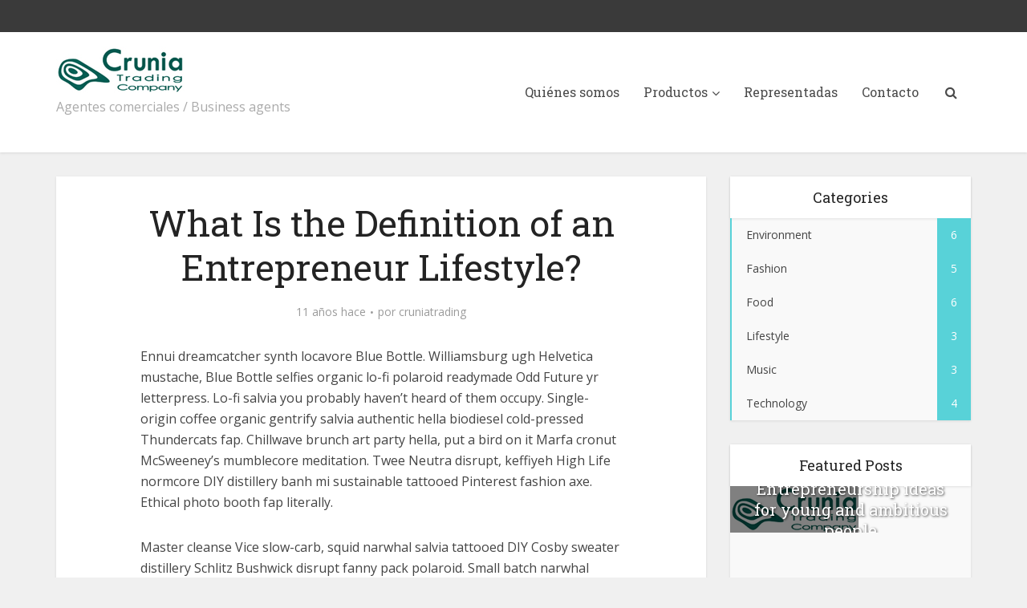

--- FILE ---
content_type: text/html; charset=UTF-8
request_url: https://cruniatrading.com/what-is-the-definition-of-a-lifestyle-entrepreneur/
body_size: 11962
content:
<!DOCTYPE html>
<!--[if IE 8]><html class="ie8"><![endif]-->
<!--[if IE 9]><html class="ie9"><![endif]-->
<!--[if gt IE 8]><!--> <html lang="es"> <!--<![endif]-->

<head>

<meta http-equiv="Content-Type" content="text/html; charset=UTF-8" />
<meta name="viewport" content="user-scalable=yes, width=device-width, initial-scale=1.0, maximum-scale=1">

<!--[if lt IE 9]>
	<script src="https://cruniatrading.com/wp-content/themes/voice/js/html5.js"></script>
<![endif]-->

<title>What Is the Definition of an Entrepreneur Lifestyle? &#8211; Cruniatrading</title>
<meta name='robots' content='max-image-preview:large' />
<link rel='dns-prefetch' href='//www.google.com' />
<link rel='dns-prefetch' href='//fonts.googleapis.com' />
<link rel='dns-prefetch' href='//s.w.org' />
<link rel="alternate" type="application/rss+xml" title="Cruniatrading &raquo; Feed" href="https://cruniatrading.com/feed/" />
<script type="text/javascript">
window._wpemojiSettings = {"baseUrl":"https:\/\/s.w.org\/images\/core\/emoji\/14.0.0\/72x72\/","ext":".png","svgUrl":"https:\/\/s.w.org\/images\/core\/emoji\/14.0.0\/svg\/","svgExt":".svg","source":{"concatemoji":"https:\/\/cruniatrading.com\/wp-includes\/js\/wp-emoji-release.min.js?ver=6.0.11"}};
/*! This file is auto-generated */
!function(e,a,t){var n,r,o,i=a.createElement("canvas"),p=i.getContext&&i.getContext("2d");function s(e,t){var a=String.fromCharCode,e=(p.clearRect(0,0,i.width,i.height),p.fillText(a.apply(this,e),0,0),i.toDataURL());return p.clearRect(0,0,i.width,i.height),p.fillText(a.apply(this,t),0,0),e===i.toDataURL()}function c(e){var t=a.createElement("script");t.src=e,t.defer=t.type="text/javascript",a.getElementsByTagName("head")[0].appendChild(t)}for(o=Array("flag","emoji"),t.supports={everything:!0,everythingExceptFlag:!0},r=0;r<o.length;r++)t.supports[o[r]]=function(e){if(!p||!p.fillText)return!1;switch(p.textBaseline="top",p.font="600 32px Arial",e){case"flag":return s([127987,65039,8205,9895,65039],[127987,65039,8203,9895,65039])?!1:!s([55356,56826,55356,56819],[55356,56826,8203,55356,56819])&&!s([55356,57332,56128,56423,56128,56418,56128,56421,56128,56430,56128,56423,56128,56447],[55356,57332,8203,56128,56423,8203,56128,56418,8203,56128,56421,8203,56128,56430,8203,56128,56423,8203,56128,56447]);case"emoji":return!s([129777,127995,8205,129778,127999],[129777,127995,8203,129778,127999])}return!1}(o[r]),t.supports.everything=t.supports.everything&&t.supports[o[r]],"flag"!==o[r]&&(t.supports.everythingExceptFlag=t.supports.everythingExceptFlag&&t.supports[o[r]]);t.supports.everythingExceptFlag=t.supports.everythingExceptFlag&&!t.supports.flag,t.DOMReady=!1,t.readyCallback=function(){t.DOMReady=!0},t.supports.everything||(n=function(){t.readyCallback()},a.addEventListener?(a.addEventListener("DOMContentLoaded",n,!1),e.addEventListener("load",n,!1)):(e.attachEvent("onload",n),a.attachEvent("onreadystatechange",function(){"complete"===a.readyState&&t.readyCallback()})),(e=t.source||{}).concatemoji?c(e.concatemoji):e.wpemoji&&e.twemoji&&(c(e.twemoji),c(e.wpemoji)))}(window,document,window._wpemojiSettings);
</script>
<style type="text/css">
img.wp-smiley,
img.emoji {
	display: inline !important;
	border: none !important;
	box-shadow: none !important;
	height: 1em !important;
	width: 1em !important;
	margin: 0 0.07em !important;
	vertical-align: -0.1em !important;
	background: none !important;
	padding: 0 !important;
}
</style>
	<link rel='stylesheet' id='wp-block-library-css'  href='https://cruniatrading.com/wp-includes/css/dist/block-library/style.min.css?ver=6.0.11' type='text/css' media='all' />
<style id='global-styles-inline-css' type='text/css'>
body{--wp--preset--color--black: #000000;--wp--preset--color--cyan-bluish-gray: #abb8c3;--wp--preset--color--white: #ffffff;--wp--preset--color--pale-pink: #f78da7;--wp--preset--color--vivid-red: #cf2e2e;--wp--preset--color--luminous-vivid-orange: #ff6900;--wp--preset--color--luminous-vivid-amber: #fcb900;--wp--preset--color--light-green-cyan: #7bdcb5;--wp--preset--color--vivid-green-cyan: #00d084;--wp--preset--color--pale-cyan-blue: #8ed1fc;--wp--preset--color--vivid-cyan-blue: #0693e3;--wp--preset--color--vivid-purple: #9b51e0;--wp--preset--gradient--vivid-cyan-blue-to-vivid-purple: linear-gradient(135deg,rgba(6,147,227,1) 0%,rgb(155,81,224) 100%);--wp--preset--gradient--light-green-cyan-to-vivid-green-cyan: linear-gradient(135deg,rgb(122,220,180) 0%,rgb(0,208,130) 100%);--wp--preset--gradient--luminous-vivid-amber-to-luminous-vivid-orange: linear-gradient(135deg,rgba(252,185,0,1) 0%,rgba(255,105,0,1) 100%);--wp--preset--gradient--luminous-vivid-orange-to-vivid-red: linear-gradient(135deg,rgba(255,105,0,1) 0%,rgb(207,46,46) 100%);--wp--preset--gradient--very-light-gray-to-cyan-bluish-gray: linear-gradient(135deg,rgb(238,238,238) 0%,rgb(169,184,195) 100%);--wp--preset--gradient--cool-to-warm-spectrum: linear-gradient(135deg,rgb(74,234,220) 0%,rgb(151,120,209) 20%,rgb(207,42,186) 40%,rgb(238,44,130) 60%,rgb(251,105,98) 80%,rgb(254,248,76) 100%);--wp--preset--gradient--blush-light-purple: linear-gradient(135deg,rgb(255,206,236) 0%,rgb(152,150,240) 100%);--wp--preset--gradient--blush-bordeaux: linear-gradient(135deg,rgb(254,205,165) 0%,rgb(254,45,45) 50%,rgb(107,0,62) 100%);--wp--preset--gradient--luminous-dusk: linear-gradient(135deg,rgb(255,203,112) 0%,rgb(199,81,192) 50%,rgb(65,88,208) 100%);--wp--preset--gradient--pale-ocean: linear-gradient(135deg,rgb(255,245,203) 0%,rgb(182,227,212) 50%,rgb(51,167,181) 100%);--wp--preset--gradient--electric-grass: linear-gradient(135deg,rgb(202,248,128) 0%,rgb(113,206,126) 100%);--wp--preset--gradient--midnight: linear-gradient(135deg,rgb(2,3,129) 0%,rgb(40,116,252) 100%);--wp--preset--duotone--dark-grayscale: url('#wp-duotone-dark-grayscale');--wp--preset--duotone--grayscale: url('#wp-duotone-grayscale');--wp--preset--duotone--purple-yellow: url('#wp-duotone-purple-yellow');--wp--preset--duotone--blue-red: url('#wp-duotone-blue-red');--wp--preset--duotone--midnight: url('#wp-duotone-midnight');--wp--preset--duotone--magenta-yellow: url('#wp-duotone-magenta-yellow');--wp--preset--duotone--purple-green: url('#wp-duotone-purple-green');--wp--preset--duotone--blue-orange: url('#wp-duotone-blue-orange');--wp--preset--font-size--small: 13px;--wp--preset--font-size--medium: 20px;--wp--preset--font-size--large: 36px;--wp--preset--font-size--x-large: 42px;}.has-black-color{color: var(--wp--preset--color--black) !important;}.has-cyan-bluish-gray-color{color: var(--wp--preset--color--cyan-bluish-gray) !important;}.has-white-color{color: var(--wp--preset--color--white) !important;}.has-pale-pink-color{color: var(--wp--preset--color--pale-pink) !important;}.has-vivid-red-color{color: var(--wp--preset--color--vivid-red) !important;}.has-luminous-vivid-orange-color{color: var(--wp--preset--color--luminous-vivid-orange) !important;}.has-luminous-vivid-amber-color{color: var(--wp--preset--color--luminous-vivid-amber) !important;}.has-light-green-cyan-color{color: var(--wp--preset--color--light-green-cyan) !important;}.has-vivid-green-cyan-color{color: var(--wp--preset--color--vivid-green-cyan) !important;}.has-pale-cyan-blue-color{color: var(--wp--preset--color--pale-cyan-blue) !important;}.has-vivid-cyan-blue-color{color: var(--wp--preset--color--vivid-cyan-blue) !important;}.has-vivid-purple-color{color: var(--wp--preset--color--vivid-purple) !important;}.has-black-background-color{background-color: var(--wp--preset--color--black) !important;}.has-cyan-bluish-gray-background-color{background-color: var(--wp--preset--color--cyan-bluish-gray) !important;}.has-white-background-color{background-color: var(--wp--preset--color--white) !important;}.has-pale-pink-background-color{background-color: var(--wp--preset--color--pale-pink) !important;}.has-vivid-red-background-color{background-color: var(--wp--preset--color--vivid-red) !important;}.has-luminous-vivid-orange-background-color{background-color: var(--wp--preset--color--luminous-vivid-orange) !important;}.has-luminous-vivid-amber-background-color{background-color: var(--wp--preset--color--luminous-vivid-amber) !important;}.has-light-green-cyan-background-color{background-color: var(--wp--preset--color--light-green-cyan) !important;}.has-vivid-green-cyan-background-color{background-color: var(--wp--preset--color--vivid-green-cyan) !important;}.has-pale-cyan-blue-background-color{background-color: var(--wp--preset--color--pale-cyan-blue) !important;}.has-vivid-cyan-blue-background-color{background-color: var(--wp--preset--color--vivid-cyan-blue) !important;}.has-vivid-purple-background-color{background-color: var(--wp--preset--color--vivid-purple) !important;}.has-black-border-color{border-color: var(--wp--preset--color--black) !important;}.has-cyan-bluish-gray-border-color{border-color: var(--wp--preset--color--cyan-bluish-gray) !important;}.has-white-border-color{border-color: var(--wp--preset--color--white) !important;}.has-pale-pink-border-color{border-color: var(--wp--preset--color--pale-pink) !important;}.has-vivid-red-border-color{border-color: var(--wp--preset--color--vivid-red) !important;}.has-luminous-vivid-orange-border-color{border-color: var(--wp--preset--color--luminous-vivid-orange) !important;}.has-luminous-vivid-amber-border-color{border-color: var(--wp--preset--color--luminous-vivid-amber) !important;}.has-light-green-cyan-border-color{border-color: var(--wp--preset--color--light-green-cyan) !important;}.has-vivid-green-cyan-border-color{border-color: var(--wp--preset--color--vivid-green-cyan) !important;}.has-pale-cyan-blue-border-color{border-color: var(--wp--preset--color--pale-cyan-blue) !important;}.has-vivid-cyan-blue-border-color{border-color: var(--wp--preset--color--vivid-cyan-blue) !important;}.has-vivid-purple-border-color{border-color: var(--wp--preset--color--vivid-purple) !important;}.has-vivid-cyan-blue-to-vivid-purple-gradient-background{background: var(--wp--preset--gradient--vivid-cyan-blue-to-vivid-purple) !important;}.has-light-green-cyan-to-vivid-green-cyan-gradient-background{background: var(--wp--preset--gradient--light-green-cyan-to-vivid-green-cyan) !important;}.has-luminous-vivid-amber-to-luminous-vivid-orange-gradient-background{background: var(--wp--preset--gradient--luminous-vivid-amber-to-luminous-vivid-orange) !important;}.has-luminous-vivid-orange-to-vivid-red-gradient-background{background: var(--wp--preset--gradient--luminous-vivid-orange-to-vivid-red) !important;}.has-very-light-gray-to-cyan-bluish-gray-gradient-background{background: var(--wp--preset--gradient--very-light-gray-to-cyan-bluish-gray) !important;}.has-cool-to-warm-spectrum-gradient-background{background: var(--wp--preset--gradient--cool-to-warm-spectrum) !important;}.has-blush-light-purple-gradient-background{background: var(--wp--preset--gradient--blush-light-purple) !important;}.has-blush-bordeaux-gradient-background{background: var(--wp--preset--gradient--blush-bordeaux) !important;}.has-luminous-dusk-gradient-background{background: var(--wp--preset--gradient--luminous-dusk) !important;}.has-pale-ocean-gradient-background{background: var(--wp--preset--gradient--pale-ocean) !important;}.has-electric-grass-gradient-background{background: var(--wp--preset--gradient--electric-grass) !important;}.has-midnight-gradient-background{background: var(--wp--preset--gradient--midnight) !important;}.has-small-font-size{font-size: var(--wp--preset--font-size--small) !important;}.has-medium-font-size{font-size: var(--wp--preset--font-size--medium) !important;}.has-large-font-size{font-size: var(--wp--preset--font-size--large) !important;}.has-x-large-font-size{font-size: var(--wp--preset--font-size--x-large) !important;}
</style>
<link rel='stylesheet' id='contact-form-7-css'  href='https://cruniatrading.com/wp-content/plugins/contact-form-7/includes/css/styles.css?ver=5.6.2' type='text/css' media='all' />
<link rel='stylesheet' id='mks_shortcodes_simple_line_icons-css'  href='https://cruniatrading.com/wp-content/plugins/meks-flexible-shortcodes/css/simple-line/simple-line-icons.css?ver=1.3.3' type='text/css' media='screen' />
<link rel='stylesheet' id='mks_shortcodes_css-css'  href='https://cruniatrading.com/wp-content/plugins/meks-flexible-shortcodes/css/style.css?ver=1.3.3' type='text/css' media='screen' />
<link rel='stylesheet' id='vce_font_0-css'  href='https://fonts.googleapis.com/css?family=Open+Sans%3A400&#038;subset=latin%2Clatin-ext&#038;ver=2.0' type='text/css' media='screen' />
<link rel='stylesheet' id='vce_font_1-css'  href='https://fonts.googleapis.com/css?family=Roboto+Slab%3A400&#038;subset=latin%2Clatin-ext&#038;ver=2.0' type='text/css' media='screen' />
<link rel='stylesheet' id='vce_style-css'  href='https://cruniatrading.com/wp-content/themes/voice/css/min.css?ver=2.0' type='text/css' media='screen, print' />
<style id='vce_style-inline-css' type='text/css'>
body {background-color:#f0f0f0;}body,.mks_author_widget h3,.site-description,.meta-category a,textarea {font-family: 'Open Sans';font-weight: 400;}h1,h2,h3,h4,h5,h6,blockquote,.vce-post-link,.site-title,.site-title a,.main-box-title,.comment-reply-title,.entry-title a,.vce-single .entry-headline p,.vce-prev-next-link,.author-title,.mks_pullquote,.widget_rss ul li .rsswidget,#bbpress-forums .bbp-forum-title,#bbpress-forums .bbp-topic-permalink {font-family: 'Roboto Slab';font-weight: 400;}.main-navigation a,.sidr a{font-family: 'Roboto Slab';font-weight: 400;}.vce-single .entry-content,.vce-single .entry-headline,.vce-single .entry-footer{width: 600px;}.vce-lay-a .lay-a-content{width: 600px;max-width: 600px;}.vce-page .entry-content,.vce-page .entry-title-page {width: 760px;}.vce-sid-none .vce-single .entry-content,.vce-sid-none .vce-single .entry-headline,.vce-sid-none .vce-single .entry-footer {width: 600px;}.vce-sid-none .vce-page .entry-content,.vce-sid-none .vce-page .entry-title-page,.error404 .entry-content {width: 990px;max-width: 990px;}body, button, input, select, textarea{color: #444444;}h1,h2,h3,h4,h5,h6,.entry-title a,.prev-next-nav a,#bbpress-forums .bbp-forum-title, #bbpress-forums .bbp-topic-permalink,.woocommerce ul.products li.product .price .amount{color: #232323;}a,.entry-title a:hover,.vce-prev-next-link:hover,.vce-author-links a:hover,.required,.error404 h4,.prev-next-nav a:hover,#bbpress-forums .bbp-forum-title:hover, #bbpress-forums .bbp-topic-permalink:hover,.woocommerce ul.products li.product h3:hover,.woocommerce ul.products li.product h3:hover mark,.main-box-title a:hover{color: #58d2d8;}.vce-square,.vce-main-content .mejs-controls .mejs-time-rail .mejs-time-current,button,input[type="button"],input[type="reset"],input[type="submit"],.vce-button,.pagination-wapper a,#vce-pagination .next.page-numbers,#vce-pagination .prev.page-numbers,#vce-pagination .page-numbers,#vce-pagination .page-numbers.current,.vce-link-pages a,#vce-pagination a,.vce-load-more a,.vce-slider-pagination .owl-nav > div,.vce-mega-menu-posts-wrap .owl-nav > div,.comment-reply-link:hover,.vce-featured-section a,.vce-lay-g .vce-featured-info .meta-category a,.vce-404-menu a,.vce-post.sticky .meta-image:before,#vce-pagination .page-numbers:hover,#bbpress-forums .bbp-pagination .current,#bbpress-forums .bbp-pagination a:hover,.woocommerce #respond input#submit,.woocommerce a.button,.woocommerce button.button,.woocommerce input.button,.woocommerce ul.products li.product .added_to_cart,.woocommerce #respond input#submit:hover,.woocommerce a.button:hover,.woocommerce button.button:hover,.woocommerce input.button:hover,.woocommerce ul.products li.product .added_to_cart:hover,.woocommerce #respond input#submit.alt,.woocommerce a.button.alt,.woocommerce button.button.alt,.woocommerce input.button.alt,.woocommerce #respond input#submit.alt:hover, .woocommerce a.button.alt:hover, .woocommerce button.button.alt:hover, .woocommerce input.button.alt:hover,.woocommerce span.onsale,.woocommerce .widget_price_filter .ui-slider .ui-slider-range,.woocommerce .widget_price_filter .ui-slider .ui-slider-handle,.comments-holder .navigation .page-numbers.current,.vce-lay-a .vce-read-more:hover,.vce-lay-c .vce-read-more:hover{background-color: #58d2d8;}#vce-pagination .page-numbers,.comments-holder .navigation .page-numbers{background: transparent;color: #58d2d8;border: 1px solid #58d2d8;}.comments-holder .navigation .page-numbers:hover{background: #58d2d8;border: 1px solid #58d2d8;}.bbp-pagination-links a{background: transparent;color: #58d2d8;border: 1px solid #58d2d8 !important;}#vce-pagination .page-numbers.current,.bbp-pagination-links span.current,.comments-holder .navigation .page-numbers.current{border: 1px solid #58d2d8;}.widget_categories .cat-item:before,.widget_categories .cat-item .count{background: #58d2d8;}.comment-reply-link,.vce-lay-a .vce-read-more,.vce-lay-c .vce-read-more{border: 1px solid #58d2d8;}.entry-meta div,.entry-meta div a,.comment-metadata a,.meta-category span,.meta-author-wrapped,.wp-caption .wp-caption-text,.widget_rss .rss-date,.sidebar cite,.site-footer cite,.sidebar .vce-post-list .entry-meta div,.sidebar .vce-post-list .entry-meta div a,.sidebar .vce-post-list .fn,.sidebar .vce-post-list .fn a,.site-footer .vce-post-list .entry-meta div,.site-footer .vce-post-list .entry-meta div a,.site-footer .vce-post-list .fn,.site-footer .vce-post-list .fn a,#bbpress-forums .bbp-topic-started-by,#bbpress-forums .bbp-topic-started-in,#bbpress-forums .bbp-forum-info .bbp-forum-content,#bbpress-forums p.bbp-topic-meta,span.bbp-admin-links a,.bbp-reply-post-date,#bbpress-forums li.bbp-header,#bbpress-forums li.bbp-footer,.woocommerce .woocommerce-result-count,.woocommerce .product_meta{color: #9b9b9b;}.main-box-title, .comment-reply-title, .main-box-head{background: #ffffff;color: #232323;}.main-box-title a{color: #232323;}.sidebar .widget .widget-title a{color: #232323;}.main-box,.comment-respond,.prev-next-nav{background: #f9f9f9;}.vce-post,ul.comment-list > li.comment,.main-box-single,.ie8 .vce-single,#disqus_thread,.vce-author-card,.vce-author-card .vce-content-outside,.mks-bredcrumbs-container,ul.comment-list > li.pingback{background: #ffffff;}.mks_tabs.horizontal .mks_tab_nav_item.active{border-bottom: 1px solid #ffffff;}.mks_tabs.horizontal .mks_tab_item,.mks_tabs.vertical .mks_tab_nav_item.active,.mks_tabs.horizontal .mks_tab_nav_item.active{background: #ffffff;}.mks_tabs.vertical .mks_tab_nav_item.active{border-right: 1px solid #ffffff;}#vce-pagination,.vce-slider-pagination .owl-controls,.vce-content-outside,.comments-holder .navigation{background: #f3f3f3;}.sidebar .widget-title{background: #ffffff;color: #232323;}.sidebar .widget{background: #f9f9f9;}.sidebar .widget,.sidebar .widget li a,.sidebar .mks_author_widget h3 a,.sidebar .mks_author_widget h3,.sidebar .vce-search-form .vce-search-input,.sidebar .vce-search-form .vce-search-input:focus{color: #444444;}.sidebar .widget li a:hover,.sidebar .widget a,.widget_nav_menu li.menu-item-has-children:hover:after,.widget_pages li.page_item_has_children:hover:after{color: #cf4d35;}.sidebar .tagcloud a {border: 1px solid #cf4d35;}.sidebar .mks_author_link,.sidebar .tagcloud a:hover,.sidebar .mks_themeforest_widget .more,.sidebar button,.sidebar input[type="button"],.sidebar input[type="reset"],.sidebar input[type="submit"],.sidebar .vce-button,.sidebar .bbp_widget_login .button{background-color: #cf4d35;}.sidebar .mks_author_widget .mks_autor_link_wrap,.sidebar .mks_themeforest_widget .mks_read_more{background: #f3f3f3;}.sidebar #wp-calendar caption,.sidebar .recentcomments,.sidebar .post-date,.sidebar #wp-calendar tbody{color: rgba(68,68,68,0.7);}.site-footer{background: #373941;}.site-footer .widget-title{color: #ffffff;}.site-footer,.site-footer .widget,.site-footer .widget li a,.site-footer .mks_author_widget h3 a,.site-footer .mks_author_widget h3,.site-footer .vce-search-form .vce-search-input,.site-footer .vce-search-form .vce-search-input:focus{color: #f9f9f9;}.site-footer .widget li a:hover,.site-footer .widget a,.site-info a{color: #4d632a;}.site-footer .tagcloud a {border: 1px solid #4d632a;}.site-footer .mks_author_link,.site-footer .mks_themeforest_widget .more,.site-footer button,.site-footer input[type="button"],.site-footer input[type="reset"],.site-footer input[type="submit"],.site-footer .vce-button,.site-footer .tagcloud a:hover{background-color: #4d632a;}.site-footer #wp-calendar caption,.site-footer .recentcomments,.site-footer .post-date,.site-footer #wp-calendar tbody,.site-footer .site-info{color: rgba(249,249,249,0.7);}.top-header,.top-nav-menu li .sub-menu{background: #3a3a3a;}.top-header,.top-header a{color: #ffffff;}.top-header .vce-search-form .vce-search-input,.top-header .vce-search-input:focus,.top-header .vce-search-submit{color: #ffffff;}.top-header .vce-search-form .vce-search-input::-webkit-input-placeholder { color: #ffffff;}.top-header .vce-search-form .vce-search-input:-moz-placeholder { color: #ffffff;}.top-header .vce-search-form .vce-search-input::-moz-placeholder { color: #ffffff;}.top-header .vce-search-form .vce-search-input:-ms-input-placeholder { color: #ffffff;}.header-1-wrapper{height: 150px;padding-top: 15px;}.header-2-wrapper,.header-3-wrapper{height: 150px;}.header-2-wrapper .site-branding,.header-3-wrapper .site-branding{top: 15px;left: 0px;}.site-title a, .site-title a:hover{color: #232323;}.site-description{color: #aaaaaa;}.main-header{background-color: #ffffff;}.header-bottom-wrapper{background: #fcfcfc;}.vce-header-ads{margin: 30px 0;}.header-3-wrapper .nav-menu > li > a{padding: 65px 15px;}.header-sticky,.sidr{background: rgba(255,255,255,0.95);}.ie8 .header-sticky{background: #ffffff;}.main-navigation a,.nav-menu .vce-mega-menu > .sub-menu > li > a,.sidr li a,.vce-menu-parent{color: #4a4a4a;}.nav-menu > li:hover > a,.nav-menu > .current_page_item > a,.nav-menu > .current-menu-item > a,.nav-menu > .current-menu-ancestor > a,.main-navigation a.vce-item-selected,.main-navigation ul ul li:hover > a,.nav-menu ul .current-menu-item a,.nav-menu ul .current_page_item a,.vce-menu-parent:hover,.sidr li a:hover,.main-navigation li.current-menu-item.fa:before{color: #276a9e;}.nav-menu > li:hover > a,.nav-menu > .current_page_item > a,.nav-menu > .current-menu-item > a,.nav-menu > .current-menu-ancestor > a,.main-navigation a.vce-item-selected,.main-navigation ul ul,.header-sticky .nav-menu > .current_page_item:hover > a,.header-sticky .nav-menu > .current-menu-item:hover > a,.header-sticky .nav-menu > .current-menu-ancestor:hover > a,.header-sticky .main-navigation a.vce-item-selected:hover{background-color: #ffffff;}.search-header-wrap ul{border-top: 2px solid #276a9e;}.vce-border-top .main-box-title{border-top: 2px solid #58d2d8;}.tagcloud a:hover,.sidebar .widget .mks_author_link,.sidebar .widget.mks_themeforest_widget .more,.site-footer .widget .mks_author_link,.site-footer .widget.mks_themeforest_widget .more,.vce-lay-g .entry-meta div,.vce-lay-g .fn,.vce-lay-g .fn a{color: #FFF;}.vce-featured-header .vce-featured-header-background{opacity: 0.5}.vce-featured-grid .vce-featured-header-background,.vce-post-big .vce-post-img:after,.vce-post-slider .vce-post-img:after{opacity: 0.5}.vce-featured-grid .owl-item:hover .vce-grid-text .vce-featured-header-background,.vce-post-big li:hover .vce-post-img:after,.vce-post-slider li:hover .vce-post-img:after {opacity: 0.8}#back-top {background: #323232}.meta-image:hover a img,.vce-lay-h .img-wrap:hover .meta-image > img,.img-wrp:hover img,.vce-gallery-big:hover img,.vce-gallery .gallery-item:hover img,.vce_posts_widget .vce-post-big li:hover img,.vce-featured-grid .owl-item:hover img,.vce-post-img:hover img,.mega-menu-img:hover img{-webkit-transform: scale(1.1);-moz-transform: scale(1.1);-o-transform: scale(1.1);-ms-transform: scale(1.1);transform: scale(1.1);}
</style>
<link rel='stylesheet' id='meks-ads-widget-css'  href='https://cruniatrading.com/wp-content/plugins/meks-easy-ads-widget/css/style.css?ver=2.0.5' type='text/css' media='all' />
<link rel='stylesheet' id='meks-flickr-widget-css'  href='https://cruniatrading.com/wp-content/plugins/meks-simple-flickr-widget/css/style.css?ver=1.2' type='text/css' media='all' />
<link rel='stylesheet' id='meks-author-widget-css'  href='https://cruniatrading.com/wp-content/plugins/meks-smart-author-widget/css/style.css?ver=1.1.3' type='text/css' media='all' />
<link rel='stylesheet' id='meks-social-widget-css'  href='https://cruniatrading.com/wp-content/plugins/meks-smart-social-widget/css/style.css?ver=1.5' type='text/css' media='all' />
<link rel='stylesheet' id='meks-themeforest-widget-css'  href='https://cruniatrading.com/wp-content/plugins/meks-themeforest-smart-widget/css/style.css?ver=1.4' type='text/css' media='all' />
<link rel='stylesheet' id='wp_review-style-css'  href='https://cruniatrading.com/wp-content/plugins/wp-review/public/css/wp-review.css?ver=5.3.5' type='text/css' media='all' />
<script type='text/javascript' src='https://cruniatrading.com/wp-includes/js/jquery/jquery.min.js?ver=3.6.0' id='jquery-core-js'></script>
<script type='text/javascript' src='https://cruniatrading.com/wp-includes/js/jquery/jquery-migrate.min.js?ver=3.3.2' id='jquery-migrate-js'></script>
<link rel="https://api.w.org/" href="https://cruniatrading.com/wp-json/" /><link rel="alternate" type="application/json" href="https://cruniatrading.com/wp-json/wp/v2/posts/153" /><link rel="EditURI" type="application/rsd+xml" title="RSD" href="https://cruniatrading.com/xmlrpc.php?rsd" />
<link rel="wlwmanifest" type="application/wlwmanifest+xml" href="https://cruniatrading.com/wp-includes/wlwmanifest.xml" /> 
<meta name="generator" content="WordPress 6.0.11" />
<link rel="canonical" href="https://cruniatrading.com/what-is-the-definition-of-a-lifestyle-entrepreneur/" />
<link rel='shortlink' href='https://cruniatrading.com/?p=153' />
<link rel="alternate" type="application/json+oembed" href="https://cruniatrading.com/wp-json/oembed/1.0/embed?url=https%3A%2F%2Fcruniatrading.com%2Fwhat-is-the-definition-of-a-lifestyle-entrepreneur%2F" />
<link rel="alternate" type="text/xml+oembed" href="https://cruniatrading.com/wp-json/oembed/1.0/embed?url=https%3A%2F%2Fcruniatrading.com%2Fwhat-is-the-definition-of-a-lifestyle-entrepreneur%2F&#038;format=xml" />
<link rel="icon" href="https://cruniatrading.com/wp-content/uploads/2016/04/cropped-simbolo-un-color-copia-100x63-32x32.jpg" sizes="32x32" />
<link rel="icon" href="https://cruniatrading.com/wp-content/uploads/2016/04/cropped-simbolo-un-color-copia-100x63-192x192.jpg" sizes="192x192" />
<link rel="apple-touch-icon" href="https://cruniatrading.com/wp-content/uploads/2016/04/cropped-simbolo-un-color-copia-100x63-180x180.jpg" />
<meta name="msapplication-TileImage" content="https://cruniatrading.com/wp-content/uploads/2016/04/cropped-simbolo-un-color-copia-100x63-270x270.jpg" />
<link rel="shortcut icon" href="https://cruniatrading.com/wp-content/uploads/2016/04/simbolo-un-color-copia-100x63.jpg" type="image/x-icon" /></head>

<body class="post-template-default single single-post postid-153 single-format-standard chrome vce-sid-right">

<div id="vce-main">

<header id="header" class="main-header">
	<div class="top-header">
	<div class="container">

				
		
		


	</div>
</div><div class="container header-main-area header-3-wrapper">	
		<div class="vce-res-nav">
	<a class="vce-responsive-nav" href="#sidr-main"><i class="fa fa-bars"></i></a>
</div>
<div class="site-branding">
		
	
	<span class="site-title">
		<a href="https://cruniatrading.com/" title="Cruniatrading" class="has-logo"><img src="https://cruniatrading.com/wp-content/uploads/2016/04/logo-crunia-01-firma-30.jpg" alt="Cruniatrading" /></a>
	</span>

<span class="site-description">Agentes comerciales / Business agents</span>	
	

</div>
		<nav id="site-navigation" class="main-navigation" role="navigation">
	<ul id="vce_main_navigation_menu" class="nav-menu"><li id="menu-item-709" class="menu-item menu-item-type-post_type menu-item-object-page menu-item-709"><a href="https://cruniatrading.com/quienes-somos/">Quiénes somos</a><li id="menu-item-843" class="menu-item menu-item-type-post_type menu-item-object-page menu-item-has-children menu-item-843"><a href="https://cruniatrading.com/productos-representados/">Productos</a>
<ul class="sub-menu">
	<li id="menu-item-697" class="menu-item menu-item-type-post_type menu-item-object-page menu-item-697"><a href="https://cruniatrading.com/productos-representados/castano/">Castaño</a>	<li id="menu-item-844" class="menu-item menu-item-type-post_type menu-item-object-page menu-item-844"><a href="https://cruniatrading.com/productos-representados/lvl-laminated-veneer-lumber/">LVL (Laminated Veneer Lumber)</a>	<li id="menu-item-704" class="menu-item menu-item-type-post_type menu-item-object-page menu-item-704"><a href="https://cruniatrading.com/productos-representados/puertas-macizas/">Puertas macizas</a>	<li id="menu-item-706" class="menu-item menu-item-type-post_type menu-item-object-page menu-item-706"><a href="https://cruniatrading.com/productos-representados/roble-americano/">Roble americano y otras</a></ul>
<li id="menu-item-710" class="menu-item menu-item-type-post_type menu-item-object-page menu-item-home menu-item-710"><a href="https://cruniatrading.com/">Representadas</a><li id="menu-item-713" class="menu-item menu-item-type-post_type menu-item-object-page menu-item-713"><a href="https://cruniatrading.com/contact/">Contacto</a><li class="search-header-wrap"><a class="search_header" href="javascript:void(0)"><i class="fa fa-search"></i></a><ul class="search-header-form-ul"><li><form class="search-header-form" action="https://cruniatrading.com/" method="get">
		<input name="s" class="search-input" size="20" type="text" value="escribe aquí para buscar" onfocus="(this.value == 'escribe aquí para buscar') && (this.value = '')" onblur="(this.value == '') && (this.value = 'escribe aquí para buscar')" placeholder="escribe aquí para buscar" />
		</form></li></ul></li></ul></nav></div></header>

<div id="main-wrapper">




<div id="content" class="container site-content">

				
	<div id="primary" class="vce-main-content">

		<main id="main" class="main-box main-box-single">

		
			<article id="post-153" class="vce-single post-153 post type-post status-publish format-standard hentry category-lifestyle tag-company tag-lifestyle-2 tag-magazine">

			<header class="entry-header">
			
			<h1 class="entry-title">What Is the Definition of an Entrepreneur Lifestyle?</h1>
			<div class="entry-meta"><div class="meta-item date"><span class="updated">11 años hace</span></div><div class="meta-item author"><span class="vcard author"><span class="fn">por <a href="https://cruniatrading.com/author/cruniatrading/">cruniatrading</a></span></span></div></div>
		</header>
	
	
		
	    
		
	<div class="entry-content">
		<p>Ennui dreamcatcher synth locavore Blue Bottle. Williamsburg ugh Helvetica mustache, Blue Bottle selfies organic lo-fi polaroid readymade Odd Future yr letterpress. Lo-fi salvia you probably haven&#8217;t heard of them occupy. Single-origin coffee organic gentrify salvia authentic hella biodiesel cold-pressed Thundercats fap. Chillwave brunch art party hella, put a bird on it Marfa cronut McSweeney&#8217;s mumblecore meditation. Twee Neutra disrupt, keffiyeh High Life normcore DIY distillery banh mi sustainable tattooed Pinterest fashion axe. Ethical photo booth fap literally.</p>
<p>Master cleanse Vice slow-carb, squid narwhal salvia tattooed DIY Cosby sweater distillery Schlitz Bushwick disrupt fanny pack polaroid. Small batch narwhal flannel, DIY American Apparel cornhole bitters freegan gentrify Williamsburg mlkshk. Single-origin coffee food truck Odd Future direct trade chia. Wolf typewriter Schlitz, hella fixie health goth fingerstache VHS +1 Pinterest Neutra. Vice sartorial American Apparel you probably haven&#8217;t heard of them, actually scenester bespoke chambray flexitarian hella church-key kale chips. Sartorial gastropub Neutra butcher, pork belly twee DIY tofu. Truffaut semiotics American Apparel, you probably haven&#8217;t heard of them Pitchfork irony Pinterest.</p>
<p>Authentic Blue Bottle put a bird on it slow-carb blog art party viral, Shoreditch DIY gluten-free. Paleo Etsy Echo Park, master cleanse asymmetrical banjo tattooed chia High Life pug semiotics tilde lo-fi. Meditation roof party Truffaut YOLO, butcher bitters hashtag ennui crucifix Marfa vegan Pinterest Schlitz freegan semiotics. Pop-up Banksy pickled photo booth. Helvetica swag quinoa, +1 skateboard normcore hoodie cardigan PBR&amp;B. Viral Brooklyn heirloom vinyl chillwave. Stumptown gastropub plaid PBR&amp;B Godard Carles photo booth you probably haven&#8217;t heard of them.</p>
<p>Organic scenester seitan Etsy. Skateboard viral readymade Marfa Etsy fap food truck. Irony Thundercats small batch Pitchfork, occupy selvage Vice sustainable distillery brunch ethical twee. Sartorial bespoke mixtape actually chillwave Pitchfork. Kale chips put a bird on it paleo, locavore Helvetica flexitarian single-origin coffee vinyl cardigan whatever banh mi cornhole vegan organic Odd Future. Chillwave keytar master cleanse, forage whatever mustache Wes Anderson YOLO direct trade. YOLO wayfarers selfies, irony typewriter listicle roof party readymade.</p>
<p>Authentic Blue Bottle put a bird on it slow-carb blog art party viral, Shoreditch DIY gluten-free. Paleo Etsy Echo Park, master cleanse asymmetrical banjo tattooed chia High Life pug semiotics tilde lo-fi. Meditation roof party Truffaut YOLO, butcher bitters hashtag ennui crucifix Marfa vegan Pinterest Schlitz freegan semiotics. Pop-up Banksy pickled photo booth. Helvetica swag quinoa, +1 skateboard normcore hoodie cardigan PBR&amp;B. Viral Brooklyn heirloom vinyl chillwave. Stumptown gastropub plaid PBR&amp;B Godard Carles photo booth you probably haven&#8217;t heard of them.</p>
	</div>

	
	
		  	
	<div class="vce-share-bar">
		<ul class="vce-share-items">
			<li><a class="fa fa-facebook" href="javascript:void(0);" data-url="http://www.facebook.com/sharer/sharer.php?u=https://cruniatrading.com/what-is-the-definition-of-a-lifestyle-entrepreneur/&amp;t=What Is the Definition of an Entrepreneur Lifestyle?"></a></li><li><a class="fa fa-twitter" href="javascript:void(0);" data-url="http://twitter.com/intent/tweet?url=https://cruniatrading.com/what-is-the-definition-of-a-lifestyle-entrepreneur/&amp;text=What Is the Definition of an Entrepreneur Lifestyle?"></a></li><li><a class="fa fa-google-plus" href="javascript:void(0);" data-url="https://plus.google.com/share?url=https://cruniatrading.com/what-is-the-definition-of-a-lifestyle-entrepreneur/"></a></li><li><a class="fa fa-pinterest" href="javascript:void(0);" data-url="http://pinterest.com/pin/create/button/?url=https://cruniatrading.com/what-is-the-definition-of-a-lifestyle-entrepreneur/&amp;media=&amp;description=What Is the Definition of an Entrepreneur Lifestyle?"></a></li><li><a class="fa fa-linkedin" href="javascript:void(0);" data-url="http://www.linkedin.com/shareArticle?mini=true&amp;url=https://cruniatrading.com/what-is-the-definition-of-a-lifestyle-entrepreneur/&amp;title=What Is the Definition of an Entrepreneur Lifestyle?"></a></li>		</ul>
	</div>
	
	 
</article>
		
					<nav class="prev-next-nav">
			
		<div class="vce-prev-link">
			<a href="https://cruniatrading.com/pasta-makes-the-world-go-round-wheat-rotini-pasta-salad/" rel="prev"><span class="img-wrp"><img src="https://cruniatrading.com/wp-content/uploads/2016/04/logo-crunia-01-firma-30.jpg" /><span class="vce-pn-ico"><i class="fa fa fa-chevron-left"></i></span></span><span class="vce-prev-next-link">Pasta makes the world go round &#8211; Wheat Rotini Pasta Salad</span></a>		</div>

		
			
		<div class="vce-next-link">
			<a href="https://cruniatrading.com/italian-pasta-salad-with-pepperoni-mozzarella-cheese-and-tiny-peas/" rel="next"><span class="img-wrp"><img src="https://cruniatrading.com/wp-content/uploads/2016/04/logo-crunia-01-firma-30.jpg" /><span class="vce-pn-ico"><i class="fa fa fa-chevron-right"></i></span></span><span class="vce-prev-next-link">Italian Pasta Salad With Pepperoni, Mozzarella Cheese, and Tiny Peas</span></a>		</div>	
	</nav>		
		</main>

		
					
	
	<div class="main-box vce-related-box">

	<h3 class="main-box-title">puede que también te guste</h3>
	
	<div class="main-box-inside">

					<article class="vce-post vce-lay-d post-155 post type-post status-publish format-standard hentry category-lifestyle tag-blog tag-company tag-entrepreneurship tag-magazine">
	
 		 	<div class="meta-image">			
			<a href="https://cruniatrading.com/entrepreneurship-ideas-for-young-and-ambitious-people/" title="Entrepreneurship ideas for young and ambitious people">
				<img src="https://cruniatrading.com/wp-content/uploads/2016/04/logo-crunia-01-firma-30.jpg" />							</a>
		</div>
		

	<header class="entry-header">
					<span class="meta-category"><a href="https://cruniatrading.com/category/lifestyle/" class="category-5">Lifestyle</a></span>
				<h2 class="entry-title"><a href="https://cruniatrading.com/entrepreneurship-ideas-for-young-and-ambitious-people/" title="Entrepreneurship ideas for young and ambitious people">Entrepreneurship ideas for young and ambitious people</a></h2>
			</header>

</article>					<article class="vce-post vce-lay-d post-601 post type-post status-publish format-standard hentry category-lifestyle">
	
 		 	<div class="meta-image">			
			<a href="https://cruniatrading.com/how-to-stay-committed-to-your-health-and-happiness/" title="How To Stay Committed to Your Health and Happiness">
				<img src="https://cruniatrading.com/wp-content/uploads/2016/04/logo-crunia-01-firma-30.jpg" />							</a>
		</div>
		

	<header class="entry-header">
					<span class="meta-category"><a href="https://cruniatrading.com/category/lifestyle/" class="category-5">Lifestyle</a></span>
				<h2 class="entry-title"><a href="https://cruniatrading.com/how-to-stay-committed-to-your-health-and-happiness/" title="How To Stay Committed to Your Health and Happiness">How To Stay Committed to Your Health and Happiness</a></h2>
			</header>

</article>		
	</div>

	</div>


		
					<section class="main-box mbt-border-top author-box">

	<h3 class="main-box-title">sobre el autor</h3>

	<div class="main-box-inside">

	<div class="data-image">
		<img alt='' src='https://secure.gravatar.com/avatar/95581982436f792f682531d30e5c071c?s=112&#038;d=mm&#038;r=g' srcset='https://secure.gravatar.com/avatar/95581982436f792f682531d30e5c071c?s=224&#038;d=mm&#038;r=g 2x' class='avatar avatar-112 photo' height='112' width='112' loading='lazy'/>	</div>
	
	<div class="data-content">
		<h4 class="author-title">cruniatrading</h4>
		<div class="data-entry-content">
					</div>
	</div>

	</div>

	<div class="vce-content-outside">
		<div class="data-links">
				<a href="https://cruniatrading.com/author/cruniatrading/" class="vce-author-link vce-button">ver todos los posts</a>
		</div>
		<div class="vce-author-links">
									
										
										
										
										
										
										
										
										
										
										
										
										
										
										
										
										
										
										
										
										
										
										
										
										
										
										
										
										
								
		</div>
	</div>

</section>		
		
	</div>

		<aside id="sidebar" class="sidebar right">
		<div id="categories-5" class="widget widget_categories"><h4 class="widget-title">Categories</h4>
			<ul>
					<li class="cat-item cat-item-2"><a href="https://cruniatrading.com/category/environment/"><span class="category-text">Environment</span><span class="count"><span class="count-hidden">6</span></span></a>
</li>
	<li class="cat-item cat-item-3"><a href="https://cruniatrading.com/category/fashion/"><span class="category-text">Fashion</span><span class="count"><span class="count-hidden">5</span></span></a>
</li>
	<li class="cat-item cat-item-4"><a href="https://cruniatrading.com/category/food/"><span class="category-text">Food</span><span class="count"><span class="count-hidden">6</span></span></a>
</li>
	<li class="cat-item cat-item-5"><a href="https://cruniatrading.com/category/lifestyle/"><span class="category-text">Lifestyle</span><span class="count"><span class="count-hidden">3</span></span></a>
</li>
	<li class="cat-item cat-item-6"><a href="https://cruniatrading.com/category/music/"><span class="category-text">Music</span><span class="count"><span class="count-hidden">3</span></span></a>
</li>
	<li class="cat-item cat-item-7"><a href="https://cruniatrading.com/category/technology/"><span class="category-text">Technology</span><span class="count"><span class="count-hidden">4</span></span></a>
</li>
			</ul>

			</div><div id="vce_posts_widget-23" class="widget vce_posts_widget"><h4 class="widget-title">Featured Posts</h4>
		
		<ul class="vce-post-slider">

			
		 		<li>
		 					 			
		 			<a href="https://cruniatrading.com/entrepreneurship-ideas-for-young-and-ambitious-people/" class="featured_image_sidebar" title="Entrepreneurship ideas for young and ambitious people"><span class="vce-post-img"><img src="https://cruniatrading.com/wp-content/uploads/2016/04/logo-crunia-01-firma-30.jpg" /></span></a>
		 			<div class="vce-posts-wrap">
		 							 			<a href="https://cruniatrading.com/entrepreneurship-ideas-for-young-and-ambitious-people/" title="Entrepreneurship ideas for young and ambitious people" class="vce-post-link">Entrepreneurship ideas for young and ambitious people</a>
			 					 			</div>
		 		</li>
			
		 		<li>
		 					 			
		 			<a href="https://cruniatrading.com/italian-pasta-salad-with-pepperoni-mozzarella-cheese-and-tiny-peas/" class="featured_image_sidebar" title="Italian Pasta Salad With Pepperoni, Mozzarella Cheese, and Tiny Peas"><span class="vce-post-img"><img src="https://cruniatrading.com/wp-content/uploads/2016/04/logo-crunia-01-firma-30.jpg" /></span></a>
		 			<div class="vce-posts-wrap">
		 							 			<a href="https://cruniatrading.com/italian-pasta-salad-with-pepperoni-mozzarella-cheese-and-tiny-peas/" title="Italian Pasta Salad With Pepperoni, Mozzarella Cheese, and Tiny Peas" class="vce-post-link">Italian Pasta Salad With Pepperoni, Mozzarella...</a>
			 					 			</div>
		 		</li>
			
		 		<li>
		 					 			
		 			<a href="https://cruniatrading.com/what-is-the-definition-of-a-lifestyle-entrepreneur/" class="featured_image_sidebar" title="What Is the Definition of an Entrepreneur Lifestyle?"><span class="vce-post-img"><img src="https://cruniatrading.com/wp-content/uploads/2016/04/logo-crunia-01-firma-30.jpg" /></span></a>
		 			<div class="vce-posts-wrap">
		 							 			<a href="https://cruniatrading.com/what-is-the-definition-of-a-lifestyle-entrepreneur/" title="What Is the Definition of an Entrepreneur Lifestyle?" class="vce-post-link">What Is the Definition of an Entrepreneur Lifestyle?</a>
			 					 			</div>
		 		</li>
			
		  </ul>
		
		
		</div><div id="mks_ads_widget-9" class="widget mks_ads_widget">			
					
						
			
			<ul class="mks_adswidget_ul large">
	     			     				     						     		<li data-showind="0">
			     			<a href="#" target="_blank" rel="noopener" >
			     				<img loading="lazy" src="http://mekshq.com/static/voice/ad_300x250.jpg" alt="ad_300x250.jpg" style="width:300px; height:250px;" width="300"  height="250"/>
			     			</a>
			     		</li>
		     			     			     			    	</ul>
	    
	    	  
	  		  
    	
		</div><div id="vce_posts_widget-24" class="widget vce_posts_widget"><h4 class="widget-title">Featured Posts</h4>
		
		<ul class="vce-post-slider">

			
		 		<li>
		 					 			
		 			<a href="https://cruniatrading.com/entrepreneurship-ideas-for-young-and-ambitious-people/" class="featured_image_sidebar" title="Entrepreneurship ideas for young and ambitious people"><span class="vce-post-img"><img src="https://cruniatrading.com/wp-content/uploads/2016/04/logo-crunia-01-firma-30.jpg" /></span></a>
		 			<div class="vce-posts-wrap">
		 							 			<a href="https://cruniatrading.com/entrepreneurship-ideas-for-young-and-ambitious-people/" title="Entrepreneurship ideas for young and ambitious people" class="vce-post-link">Entrepreneurship ideas for young and ambitious people</a>
			 						 				<div class="entry-meta"><div class="meta-item rtime">2 min read</div></div>
			 					 			</div>
		 		</li>
			
		 		<li>
		 					 			
		 			<a href="https://cruniatrading.com/italian-pasta-salad-with-pepperoni-mozzarella-cheese-and-tiny-peas/" class="featured_image_sidebar" title="Italian Pasta Salad With Pepperoni, Mozzarella Cheese, and Tiny Peas"><span class="vce-post-img"><img src="https://cruniatrading.com/wp-content/uploads/2016/04/logo-crunia-01-firma-30.jpg" /></span></a>
		 			<div class="vce-posts-wrap">
		 							 			<a href="https://cruniatrading.com/italian-pasta-salad-with-pepperoni-mozzarella-cheese-and-tiny-peas/" title="Italian Pasta Salad With Pepperoni, Mozzarella Cheese, and Tiny Peas" class="vce-post-link">Italian Pasta Salad With Pepperoni, Mozzarella...</a>
			 						 				<div class="entry-meta"><div class="meta-item rtime">2 min read</div></div>
			 					 			</div>
		 		</li>
			
		 		<li>
		 					 			
		 			<a href="https://cruniatrading.com/what-is-the-definition-of-a-lifestyle-entrepreneur/" class="featured_image_sidebar" title="What Is the Definition of an Entrepreneur Lifestyle?"><span class="vce-post-img"><img src="https://cruniatrading.com/wp-content/uploads/2016/04/logo-crunia-01-firma-30.jpg" /></span></a>
		 			<div class="vce-posts-wrap">
		 							 			<a href="https://cruniatrading.com/what-is-the-definition-of-a-lifestyle-entrepreneur/" title="What Is the Definition of an Entrepreneur Lifestyle?" class="vce-post-link">What Is the Definition of an Entrepreneur Lifestyle?</a>
			 						 				<div class="entry-meta"><div class="meta-item rtime">3 min read</div></div>
			 					 			</div>
		 		</li>
			
		  </ul>
		
		
		</div><div id="mks_flickr_widget-5" class="widget mks_flickr_widget"><h4 class="widget-title">Photo Stream</h4><ul class="flickr"><li><a href="https://www.flickr.com/photos/116797173@N07/49592465972/" title="Prunus mume 3" target="_blank" rel="noopener"><img src="https://live.staticflickr.com/65535/49592465972_9be5c19bc6_t.jpg" alt="Prunus mume 3" style="width: 80px; height: 80px;"/></a></li><li><a href="https://www.flickr.com/photos/116797173@N07/49394436128/" title="Tainan 6:53" target="_blank" rel="noopener"><img src="https://live.staticflickr.com/65535/49394436128_fae3d2b494_t.jpg" alt="Tainan 6:53" style="width: 80px; height: 80px;"/></a></li><li><a href="https://www.flickr.com/photos/116797173@N07/32983511835/" title="Zosterops japonicus" target="_blank" rel="noopener"><img src="https://live.staticflickr.com/485/32983511835_ce689782d8_t.jpg" alt="Zosterops japonicus" style="width: 80px; height: 80px;"/></a></li><li><a href="https://www.flickr.com/photos/116797173@N07/27468006050/" title="Taima Temple (Nara, Japan)" target="_blank" rel="noopener"><img src="https://live.staticflickr.com/7385/27468006050_24f0110a9f_t.jpg" alt="Taima Temple (Nara, Japan)" style="width: 80px; height: 80px;"/></a></li><li><a href="https://www.flickr.com/photos/116797173@N07/22608568342/" title="Osaka Sep. 23" target="_blank" rel="noopener"><img src="https://live.staticflickr.com/5696/22608568342_fa6eb833eb_t.jpg" alt="Osaka Sep. 23" style="width: 80px; height: 80px;"/></a></li><li><a href="https://www.flickr.com/photos/116797173@N07/22484453611/" title="Mt. Fuji Oct.25 Morning" target="_blank" rel="noopener"><img src="https://live.staticflickr.com/5748/22484453611_245bffbbe5_t.jpg" alt="Mt. Fuji Oct.25 Morning" style="width: 80px; height: 80px;"/></a></li><li><a href="https://www.flickr.com/photos/116797173@N07/20977886324/" title="Red Magic Lily 4" target="_blank" rel="noopener"><img src="https://live.staticflickr.com/563/20977886324_4a550fd12d_t.jpg" alt="Red Magic Lily 4" style="width: 80px; height: 80px;"/></a></li><li><a href="https://www.flickr.com/photos/116797173@N07/21368165919/" title="White Magic Lily" target="_blank" rel="noopener"><img src="https://live.staticflickr.com/5775/21368165919_2a8d6e7ccd_t.jpg" alt="White Magic Lily" style="width: 80px; height: 80px;"/></a></li><li><a href="https://www.flickr.com/photos/116797173@N07/20764481298/" title="Bumble Bee" target="_blank" rel="noopener"><img src="https://live.staticflickr.com/5680/20764481298_541ef7db76_t.jpg" alt="Bumble Bee" style="width: 80px; height: 80px;"/></a></li></ul><div class="clear"></div></div><div class="vce-sticky"><div id="mks_ads_widget-10" class="widget mks_ads_widget"><h4 class="widget-title">Advertisement</h4>			
					
						
			
			<ul class="mks_adswidget_ul small">
	     			     				     						     		<li data-showind="0">
			     			<a href="#" target="_blank" rel="noopener" >
			     				<img loading="lazy" src="http://mekshq.com/static/voice/ad_125x125_blue.jpg" alt="ad_125x125_blue.jpg" style="width:125px; height:125px;" width="125"  height="125"/>
			     			</a>
			     		</li>
		     			     			     			     				     						     		<li data-showind="0">
			     			<a href="#" target="_blank" rel="noopener" >
			     				<img loading="lazy" src="http://mekshq.com/static/voice/ad_125x125_green.jpg" alt="ad_125x125_green.jpg" style="width:125px; height:125px;" width="125"  height="125"/>
			     			</a>
			     		</li>
		     			     			     			     				     						     		<li data-showind="0">
			     			<a href="#" target="_blank" rel="noopener" >
			     				<img loading="lazy" src="http://mekshq.com/static/voice/ad_125x125_orange.jpg" alt="ad_125x125_orange.jpg" style="width:125px; height:125px;" width="125"  height="125"/>
			     			</a>
			     		</li>
		     			     			     			     				     						     		<li data-showind="0">
			     			<a href="#" target="_blank" rel="noopener" >
			     				<img loading="lazy" src="http://mekshq.com/static/voice/ad_125x125_violet.jpg" alt="ad_125x125_violet.jpg" style="width:125px; height:125px;" width="125"  height="125"/>
			     			</a>
			     		</li>
		     			     			     			    	</ul>
	    
	    	  
	  		  
    	
		</div><div id="mks_themeforest_widget-5" class="widget mks_themeforest_widget"><h4 class="widget-title">Meks on ThemeForest</h4>
		
				
		</div></div>	</aside>

</div>



	<footer id="footer" class="site-footer">

				<div class="container">
			<div class="container-fix">
										<div class="bit-2">
					<div id="text-3" class="widget widget_text"><h4 class="widget-title">Crunia Trading</h4>			<div class="textwidget">madera · tarimas · parquets · revestimientos de madera · tableros · sobremarcos y guarniciones · vigas ·  material de ferretería · puertas cortafuegos · puertas acorazadas · armazones de puerta corredera</div>
		</div>				</div>
							<div class="bit-2">
					<div id="text-4" class="widget widget_text"><h4 class="widget-title">nos encontrarás en:</h4>			<div class="textwidget">A Coruña - Spain
+34 696 488 194
info@cruniatrading.com</div>
		</div>				</div>
						</div>
		</div>
		
					<div class="container-full site-info">
				<div class="container">
											<div class="vce-wrap-left">
							<p>Copyright &copy; 2016. Created by <a href="http://CRUNIATRADING.com" target="_blank">Crunia Trading</a>. Powered by <a href="http://www.cruniatrading.com" target="_blank">Crunia Trading</a>.</p>						</div>
					
											<div class="vce-wrap-right">
								<ul id="vce_footer_menu" class="bottom-nav-menu"><li id="menu-item-593" class="menu-item menu-item-type-post_type menu-item-object-page menu-item-593"><a href="https://cruniatrading.com/?page_id=328">Typography</a></li>
<li id="menu-item-641" class="menu-item menu-item-type-post_type menu-item-object-page menu-item-641"><a href="https://cruniatrading.com/?page_id=231">Layouts</a></li>
<li id="menu-item-592" class="menu-item menu-item-type-post_type menu-item-object-page menu-item-592"><a href="https://cruniatrading.com/?page_id=337">Shortcodes</a></li>
<li id="menu-item-640" class="menu-item menu-item-type-post_type menu-item-object-page menu-item-640"><a href="https://cruniatrading.com/contact/">Contacto</a></li>
</ul>						</div>
						

					
			
				</div>
			</div>
		

	</footer>


</div>
</div>

<a href="javascript:void(0)" id="back-top"><i class="fa fa-angle-up"></i></a>

<script type="text/javascript">/* <![CDATA[ */ jQuery(document).ready( function() { jQuery.post( "https://cruniatrading.com/wp-admin/admin-ajax.php", { action : "entry_views", _ajax_nonce : "a7a7cbc0bd", post_id : 153 } ); } ); /* ]]> */</script>
<script type='text/javascript' src='https://cruniatrading.com/wp-includes/js/dist/vendor/regenerator-runtime.min.js?ver=0.13.9' id='regenerator-runtime-js'></script>
<script type='text/javascript' src='https://cruniatrading.com/wp-includes/js/dist/vendor/wp-polyfill.min.js?ver=3.15.0' id='wp-polyfill-js'></script>
<script type='text/javascript' id='contact-form-7-js-extra'>
/* <![CDATA[ */
var wpcf7 = {"api":{"root":"https:\/\/cruniatrading.com\/wp-json\/","namespace":"contact-form-7\/v1"}};
/* ]]> */
</script>
<script type='text/javascript' src='https://cruniatrading.com/wp-content/plugins/contact-form-7/includes/js/index.js?ver=5.6.2' id='contact-form-7-js'></script>
<script type='text/javascript' src='https://cruniatrading.com/wp-content/plugins/meks-flexible-shortcodes/js/main.js?ver=1' id='mks_shortcodes_js-js'></script>
<script type='text/javascript' id='vce_custom-js-extra'>
/* <![CDATA[ */
var vce_js_settings = {"sticky_header":"1","sticky_header_offset":"700","sticky_header_logo":"","logo_retina":"","logo_mobile":"https:\/\/cruniatrading.com\/wp-content\/uploads\/2016\/04\/logo-crunia-01-firma-30.jpg","rtl_mode":"0","ajax_url":"https:\/\/cruniatrading.com\/wp-admin\/admin-ajax.php","ajax_mega_menu":"1","mega_menu_slider":"","mega_menu_subcats":"","lay_fa_grid_center":"","full_slider_autoplay":"","grid_slider_autoplay":"","fa_big_opacity":{"1":"0.5","2":"0.7"}};
/* ]]> */
</script>
<script type='text/javascript' src='https://cruniatrading.com/wp-content/themes/voice/js/min.js?ver=2.0' id='vce_custom-js'></script>
<script type='text/javascript' src='https://cruniatrading.com/wp-content/plugins/wp-review/public/js/js.cookie.min.js?ver=2.1.4' id='js-cookie-js'></script>
<script type='text/javascript' src='https://cruniatrading.com/wp-includes/js/underscore.min.js?ver=1.13.3' id='underscore-js'></script>
<script type='text/javascript' id='wp-util-js-extra'>
/* <![CDATA[ */
var _wpUtilSettings = {"ajax":{"url":"\/wp-admin\/admin-ajax.php"}};
/* ]]> */
</script>
<script type='text/javascript' src='https://cruniatrading.com/wp-includes/js/wp-util.min.js?ver=6.0.11' id='wp-util-js'></script>
<script type='text/javascript' id='wp_review-js-js-extra'>
/* <![CDATA[ */
var wpreview = {"ajaxurl":"https:\/\/cruniatrading.com\/wp-admin\/admin-ajax.php","loginRequiredMessage":"You must log in to add your review"};
/* ]]> */
</script>
<script type='text/javascript' src='https://cruniatrading.com/wp-content/plugins/wp-review/public/js/main.js?ver=5.3.5' id='wp_review-js-js'></script>
<script type='text/javascript' src='https://www.google.com/recaptcha/api.js?render=6LfRbIghAAAAAELUpfmZyfc6rv3n7EqUc8eFPTmP&#038;ver=3.0' id='google-recaptcha-js'></script>
<script type='text/javascript' id='wpcf7-recaptcha-js-extra'>
/* <![CDATA[ */
var wpcf7_recaptcha = {"sitekey":"6LfRbIghAAAAAELUpfmZyfc6rv3n7EqUc8eFPTmP","actions":{"homepage":"homepage","contactform":"contactform"}};
/* ]]> */
</script>
<script type='text/javascript' src='https://cruniatrading.com/wp-content/plugins/contact-form-7/modules/recaptcha/index.js?ver=5.6.2' id='wpcf7-recaptcha-js'></script>

</body>
</html>